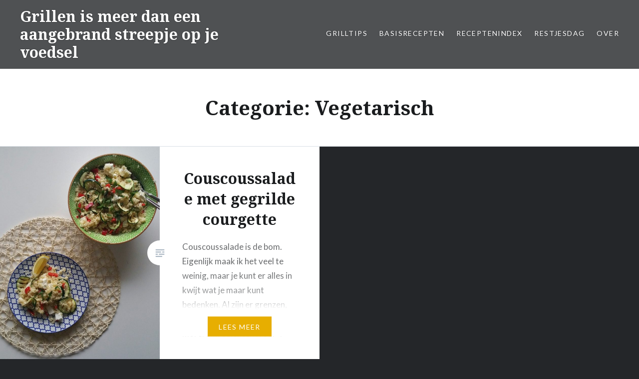

--- FILE ---
content_type: text/html; charset=UTF-8
request_url: https://degrillendekeukenmeid.nl/category/vegetarisch/
body_size: 8036
content:
<!DOCTYPE html>
<html lang="nl-NL">
<head>
<meta charset="UTF-8">
<meta name="viewport" content="width=device-width, initial-scale=1">
<link rel="profile" href="http://gmpg.org/xfn/11">
<link rel="pingback" href="https://degrillendekeukenmeid.nl/xmlrpc.php">

<meta name='robots' content='index, follow, max-image-preview:large, max-snippet:-1, max-video-preview:-1' />

	<!-- This site is optimized with the Yoast SEO plugin v26.8 - https://yoast.com/product/yoast-seo-wordpress/ -->
	<title>Vegetarisch Archieven - Grillen is meer dan een aangebrand streepje op je voedsel</title>
	<link rel="canonical" href="https://degrillendekeukenmeid.nl/category/vegetarisch/" />
	<meta property="og:locale" content="nl_NL" />
	<meta property="og:type" content="article" />
	<meta property="og:title" content="Vegetarisch Archieven - Grillen is meer dan een aangebrand streepje op je voedsel" />
	<meta property="og:url" content="https://degrillendekeukenmeid.nl/category/vegetarisch/" />
	<meta property="og:site_name" content="Grillen is meer dan een aangebrand streepje op je voedsel" />
	<meta name="twitter:card" content="summary_large_image" />
	<script type="application/ld+json" class="yoast-schema-graph">{"@context":"https://schema.org","@graph":[{"@type":"CollectionPage","@id":"https://degrillendekeukenmeid.nl/category/vegetarisch/","url":"https://degrillendekeukenmeid.nl/category/vegetarisch/","name":"Vegetarisch Archieven - Grillen is meer dan een aangebrand streepje op je voedsel","isPartOf":{"@id":"https://degrillendekeukenmeid.nl/#website"},"primaryImageOfPage":{"@id":"https://degrillendekeukenmeid.nl/category/vegetarisch/#primaryimage"},"image":{"@id":"https://degrillendekeukenmeid.nl/category/vegetarisch/#primaryimage"},"thumbnailUrl":"https://degrillendekeukenmeid.nl/wp-content/uploads/2017/01/2016-11-07-14.21.29_1478525166526.jpg","breadcrumb":{"@id":"https://degrillendekeukenmeid.nl/category/vegetarisch/#breadcrumb"},"inLanguage":"nl-NL"},{"@type":"ImageObject","inLanguage":"nl-NL","@id":"https://degrillendekeukenmeid.nl/category/vegetarisch/#primaryimage","url":"https://degrillendekeukenmeid.nl/wp-content/uploads/2017/01/2016-11-07-14.21.29_1478525166526.jpg","contentUrl":"https://degrillendekeukenmeid.nl/wp-content/uploads/2017/01/2016-11-07-14.21.29_1478525166526.jpg","width":2150,"height":2109},{"@type":"BreadcrumbList","@id":"https://degrillendekeukenmeid.nl/category/vegetarisch/#breadcrumb","itemListElement":[{"@type":"ListItem","position":1,"name":"Home","item":"https://degrillendekeukenmeid.nl/"},{"@type":"ListItem","position":2,"name":"Vegetarisch"}]},{"@type":"WebSite","@id":"https://degrillendekeukenmeid.nl/#website","url":"https://degrillendekeukenmeid.nl/","name":"Grillen is meer dan een aangebrand streepje op je voedsel","description":"","potentialAction":[{"@type":"SearchAction","target":{"@type":"EntryPoint","urlTemplate":"https://degrillendekeukenmeid.nl/?s={search_term_string}"},"query-input":{"@type":"PropertyValueSpecification","valueRequired":true,"valueName":"search_term_string"}}],"inLanguage":"nl-NL"}]}</script>
	<!-- / Yoast SEO plugin. -->


<link rel='dns-prefetch' href='//fonts.googleapis.com' />
<link rel="alternate" type="application/rss+xml" title="Grillen is meer dan een aangebrand streepje op je voedsel &raquo; feed" href="https://degrillendekeukenmeid.nl/feed/" />
<link rel="alternate" type="application/rss+xml" title="Grillen is meer dan een aangebrand streepje op je voedsel &raquo; reacties feed" href="https://degrillendekeukenmeid.nl/comments/feed/" />
<link rel="alternate" type="application/rss+xml" title="Grillen is meer dan een aangebrand streepje op je voedsel &raquo; Vegetarisch categorie feed" href="https://degrillendekeukenmeid.nl/category/vegetarisch/feed/" />
<style id='wp-img-auto-sizes-contain-inline-css' type='text/css'>
img:is([sizes=auto i],[sizes^="auto," i]){contain-intrinsic-size:3000px 1500px}
/*# sourceURL=wp-img-auto-sizes-contain-inline-css */
</style>
<style id='wp-emoji-styles-inline-css' type='text/css'>

	img.wp-smiley, img.emoji {
		display: inline !important;
		border: none !important;
		box-shadow: none !important;
		height: 1em !important;
		width: 1em !important;
		margin: 0 0.07em !important;
		vertical-align: -0.1em !important;
		background: none !important;
		padding: 0 !important;
	}
/*# sourceURL=wp-emoji-styles-inline-css */
</style>
<style id='wp-block-library-inline-css' type='text/css'>
:root{--wp-block-synced-color:#7a00df;--wp-block-synced-color--rgb:122,0,223;--wp-bound-block-color:var(--wp-block-synced-color);--wp-editor-canvas-background:#ddd;--wp-admin-theme-color:#007cba;--wp-admin-theme-color--rgb:0,124,186;--wp-admin-theme-color-darker-10:#006ba1;--wp-admin-theme-color-darker-10--rgb:0,107,160.5;--wp-admin-theme-color-darker-20:#005a87;--wp-admin-theme-color-darker-20--rgb:0,90,135;--wp-admin-border-width-focus:2px}@media (min-resolution:192dpi){:root{--wp-admin-border-width-focus:1.5px}}.wp-element-button{cursor:pointer}:root .has-very-light-gray-background-color{background-color:#eee}:root .has-very-dark-gray-background-color{background-color:#313131}:root .has-very-light-gray-color{color:#eee}:root .has-very-dark-gray-color{color:#313131}:root .has-vivid-green-cyan-to-vivid-cyan-blue-gradient-background{background:linear-gradient(135deg,#00d084,#0693e3)}:root .has-purple-crush-gradient-background{background:linear-gradient(135deg,#34e2e4,#4721fb 50%,#ab1dfe)}:root .has-hazy-dawn-gradient-background{background:linear-gradient(135deg,#faaca8,#dad0ec)}:root .has-subdued-olive-gradient-background{background:linear-gradient(135deg,#fafae1,#67a671)}:root .has-atomic-cream-gradient-background{background:linear-gradient(135deg,#fdd79a,#004a59)}:root .has-nightshade-gradient-background{background:linear-gradient(135deg,#330968,#31cdcf)}:root .has-midnight-gradient-background{background:linear-gradient(135deg,#020381,#2874fc)}:root{--wp--preset--font-size--normal:16px;--wp--preset--font-size--huge:42px}.has-regular-font-size{font-size:1em}.has-larger-font-size{font-size:2.625em}.has-normal-font-size{font-size:var(--wp--preset--font-size--normal)}.has-huge-font-size{font-size:var(--wp--preset--font-size--huge)}.has-text-align-center{text-align:center}.has-text-align-left{text-align:left}.has-text-align-right{text-align:right}.has-fit-text{white-space:nowrap!important}#end-resizable-editor-section{display:none}.aligncenter{clear:both}.items-justified-left{justify-content:flex-start}.items-justified-center{justify-content:center}.items-justified-right{justify-content:flex-end}.items-justified-space-between{justify-content:space-between}.screen-reader-text{border:0;clip-path:inset(50%);height:1px;margin:-1px;overflow:hidden;padding:0;position:absolute;width:1px;word-wrap:normal!important}.screen-reader-text:focus{background-color:#ddd;clip-path:none;color:#444;display:block;font-size:1em;height:auto;left:5px;line-height:normal;padding:15px 23px 14px;text-decoration:none;top:5px;width:auto;z-index:100000}html :where(.has-border-color){border-style:solid}html :where([style*=border-top-color]){border-top-style:solid}html :where([style*=border-right-color]){border-right-style:solid}html :where([style*=border-bottom-color]){border-bottom-style:solid}html :where([style*=border-left-color]){border-left-style:solid}html :where([style*=border-width]){border-style:solid}html :where([style*=border-top-width]){border-top-style:solid}html :where([style*=border-right-width]){border-right-style:solid}html :where([style*=border-bottom-width]){border-bottom-style:solid}html :where([style*=border-left-width]){border-left-style:solid}html :where(img[class*=wp-image-]){height:auto;max-width:100%}:where(figure){margin:0 0 1em}html :where(.is-position-sticky){--wp-admin--admin-bar--position-offset:var(--wp-admin--admin-bar--height,0px)}@media screen and (max-width:600px){html :where(.is-position-sticky){--wp-admin--admin-bar--position-offset:0px}}

/*# sourceURL=wp-block-library-inline-css */
</style><style id='global-styles-inline-css' type='text/css'>
:root{--wp--preset--aspect-ratio--square: 1;--wp--preset--aspect-ratio--4-3: 4/3;--wp--preset--aspect-ratio--3-4: 3/4;--wp--preset--aspect-ratio--3-2: 3/2;--wp--preset--aspect-ratio--2-3: 2/3;--wp--preset--aspect-ratio--16-9: 16/9;--wp--preset--aspect-ratio--9-16: 9/16;--wp--preset--color--black: #000000;--wp--preset--color--cyan-bluish-gray: #abb8c3;--wp--preset--color--white: #ffffff;--wp--preset--color--pale-pink: #f78da7;--wp--preset--color--vivid-red: #cf2e2e;--wp--preset--color--luminous-vivid-orange: #ff6900;--wp--preset--color--luminous-vivid-amber: #fcb900;--wp--preset--color--light-green-cyan: #7bdcb5;--wp--preset--color--vivid-green-cyan: #00d084;--wp--preset--color--pale-cyan-blue: #8ed1fc;--wp--preset--color--vivid-cyan-blue: #0693e3;--wp--preset--color--vivid-purple: #9b51e0;--wp--preset--gradient--vivid-cyan-blue-to-vivid-purple: linear-gradient(135deg,rgb(6,147,227) 0%,rgb(155,81,224) 100%);--wp--preset--gradient--light-green-cyan-to-vivid-green-cyan: linear-gradient(135deg,rgb(122,220,180) 0%,rgb(0,208,130) 100%);--wp--preset--gradient--luminous-vivid-amber-to-luminous-vivid-orange: linear-gradient(135deg,rgb(252,185,0) 0%,rgb(255,105,0) 100%);--wp--preset--gradient--luminous-vivid-orange-to-vivid-red: linear-gradient(135deg,rgb(255,105,0) 0%,rgb(207,46,46) 100%);--wp--preset--gradient--very-light-gray-to-cyan-bluish-gray: linear-gradient(135deg,rgb(238,238,238) 0%,rgb(169,184,195) 100%);--wp--preset--gradient--cool-to-warm-spectrum: linear-gradient(135deg,rgb(74,234,220) 0%,rgb(151,120,209) 20%,rgb(207,42,186) 40%,rgb(238,44,130) 60%,rgb(251,105,98) 80%,rgb(254,248,76) 100%);--wp--preset--gradient--blush-light-purple: linear-gradient(135deg,rgb(255,206,236) 0%,rgb(152,150,240) 100%);--wp--preset--gradient--blush-bordeaux: linear-gradient(135deg,rgb(254,205,165) 0%,rgb(254,45,45) 50%,rgb(107,0,62) 100%);--wp--preset--gradient--luminous-dusk: linear-gradient(135deg,rgb(255,203,112) 0%,rgb(199,81,192) 50%,rgb(65,88,208) 100%);--wp--preset--gradient--pale-ocean: linear-gradient(135deg,rgb(255,245,203) 0%,rgb(182,227,212) 50%,rgb(51,167,181) 100%);--wp--preset--gradient--electric-grass: linear-gradient(135deg,rgb(202,248,128) 0%,rgb(113,206,126) 100%);--wp--preset--gradient--midnight: linear-gradient(135deg,rgb(2,3,129) 0%,rgb(40,116,252) 100%);--wp--preset--font-size--small: 13px;--wp--preset--font-size--medium: 20px;--wp--preset--font-size--large: 36px;--wp--preset--font-size--x-large: 42px;--wp--preset--spacing--20: 0.44rem;--wp--preset--spacing--30: 0.67rem;--wp--preset--spacing--40: 1rem;--wp--preset--spacing--50: 1.5rem;--wp--preset--spacing--60: 2.25rem;--wp--preset--spacing--70: 3.38rem;--wp--preset--spacing--80: 5.06rem;--wp--preset--shadow--natural: 6px 6px 9px rgba(0, 0, 0, 0.2);--wp--preset--shadow--deep: 12px 12px 50px rgba(0, 0, 0, 0.4);--wp--preset--shadow--sharp: 6px 6px 0px rgba(0, 0, 0, 0.2);--wp--preset--shadow--outlined: 6px 6px 0px -3px rgb(255, 255, 255), 6px 6px rgb(0, 0, 0);--wp--preset--shadow--crisp: 6px 6px 0px rgb(0, 0, 0);}:where(.is-layout-flex){gap: 0.5em;}:where(.is-layout-grid){gap: 0.5em;}body .is-layout-flex{display: flex;}.is-layout-flex{flex-wrap: wrap;align-items: center;}.is-layout-flex > :is(*, div){margin: 0;}body .is-layout-grid{display: grid;}.is-layout-grid > :is(*, div){margin: 0;}:where(.wp-block-columns.is-layout-flex){gap: 2em;}:where(.wp-block-columns.is-layout-grid){gap: 2em;}:where(.wp-block-post-template.is-layout-flex){gap: 1.25em;}:where(.wp-block-post-template.is-layout-grid){gap: 1.25em;}.has-black-color{color: var(--wp--preset--color--black) !important;}.has-cyan-bluish-gray-color{color: var(--wp--preset--color--cyan-bluish-gray) !important;}.has-white-color{color: var(--wp--preset--color--white) !important;}.has-pale-pink-color{color: var(--wp--preset--color--pale-pink) !important;}.has-vivid-red-color{color: var(--wp--preset--color--vivid-red) !important;}.has-luminous-vivid-orange-color{color: var(--wp--preset--color--luminous-vivid-orange) !important;}.has-luminous-vivid-amber-color{color: var(--wp--preset--color--luminous-vivid-amber) !important;}.has-light-green-cyan-color{color: var(--wp--preset--color--light-green-cyan) !important;}.has-vivid-green-cyan-color{color: var(--wp--preset--color--vivid-green-cyan) !important;}.has-pale-cyan-blue-color{color: var(--wp--preset--color--pale-cyan-blue) !important;}.has-vivid-cyan-blue-color{color: var(--wp--preset--color--vivid-cyan-blue) !important;}.has-vivid-purple-color{color: var(--wp--preset--color--vivid-purple) !important;}.has-black-background-color{background-color: var(--wp--preset--color--black) !important;}.has-cyan-bluish-gray-background-color{background-color: var(--wp--preset--color--cyan-bluish-gray) !important;}.has-white-background-color{background-color: var(--wp--preset--color--white) !important;}.has-pale-pink-background-color{background-color: var(--wp--preset--color--pale-pink) !important;}.has-vivid-red-background-color{background-color: var(--wp--preset--color--vivid-red) !important;}.has-luminous-vivid-orange-background-color{background-color: var(--wp--preset--color--luminous-vivid-orange) !important;}.has-luminous-vivid-amber-background-color{background-color: var(--wp--preset--color--luminous-vivid-amber) !important;}.has-light-green-cyan-background-color{background-color: var(--wp--preset--color--light-green-cyan) !important;}.has-vivid-green-cyan-background-color{background-color: var(--wp--preset--color--vivid-green-cyan) !important;}.has-pale-cyan-blue-background-color{background-color: var(--wp--preset--color--pale-cyan-blue) !important;}.has-vivid-cyan-blue-background-color{background-color: var(--wp--preset--color--vivid-cyan-blue) !important;}.has-vivid-purple-background-color{background-color: var(--wp--preset--color--vivid-purple) !important;}.has-black-border-color{border-color: var(--wp--preset--color--black) !important;}.has-cyan-bluish-gray-border-color{border-color: var(--wp--preset--color--cyan-bluish-gray) !important;}.has-white-border-color{border-color: var(--wp--preset--color--white) !important;}.has-pale-pink-border-color{border-color: var(--wp--preset--color--pale-pink) !important;}.has-vivid-red-border-color{border-color: var(--wp--preset--color--vivid-red) !important;}.has-luminous-vivid-orange-border-color{border-color: var(--wp--preset--color--luminous-vivid-orange) !important;}.has-luminous-vivid-amber-border-color{border-color: var(--wp--preset--color--luminous-vivid-amber) !important;}.has-light-green-cyan-border-color{border-color: var(--wp--preset--color--light-green-cyan) !important;}.has-vivid-green-cyan-border-color{border-color: var(--wp--preset--color--vivid-green-cyan) !important;}.has-pale-cyan-blue-border-color{border-color: var(--wp--preset--color--pale-cyan-blue) !important;}.has-vivid-cyan-blue-border-color{border-color: var(--wp--preset--color--vivid-cyan-blue) !important;}.has-vivid-purple-border-color{border-color: var(--wp--preset--color--vivid-purple) !important;}.has-vivid-cyan-blue-to-vivid-purple-gradient-background{background: var(--wp--preset--gradient--vivid-cyan-blue-to-vivid-purple) !important;}.has-light-green-cyan-to-vivid-green-cyan-gradient-background{background: var(--wp--preset--gradient--light-green-cyan-to-vivid-green-cyan) !important;}.has-luminous-vivid-amber-to-luminous-vivid-orange-gradient-background{background: var(--wp--preset--gradient--luminous-vivid-amber-to-luminous-vivid-orange) !important;}.has-luminous-vivid-orange-to-vivid-red-gradient-background{background: var(--wp--preset--gradient--luminous-vivid-orange-to-vivid-red) !important;}.has-very-light-gray-to-cyan-bluish-gray-gradient-background{background: var(--wp--preset--gradient--very-light-gray-to-cyan-bluish-gray) !important;}.has-cool-to-warm-spectrum-gradient-background{background: var(--wp--preset--gradient--cool-to-warm-spectrum) !important;}.has-blush-light-purple-gradient-background{background: var(--wp--preset--gradient--blush-light-purple) !important;}.has-blush-bordeaux-gradient-background{background: var(--wp--preset--gradient--blush-bordeaux) !important;}.has-luminous-dusk-gradient-background{background: var(--wp--preset--gradient--luminous-dusk) !important;}.has-pale-ocean-gradient-background{background: var(--wp--preset--gradient--pale-ocean) !important;}.has-electric-grass-gradient-background{background: var(--wp--preset--gradient--electric-grass) !important;}.has-midnight-gradient-background{background: var(--wp--preset--gradient--midnight) !important;}.has-small-font-size{font-size: var(--wp--preset--font-size--small) !important;}.has-medium-font-size{font-size: var(--wp--preset--font-size--medium) !important;}.has-large-font-size{font-size: var(--wp--preset--font-size--large) !important;}.has-x-large-font-size{font-size: var(--wp--preset--font-size--x-large) !important;}
/*# sourceURL=global-styles-inline-css */
</style>

<style id='classic-theme-styles-inline-css' type='text/css'>
/*! This file is auto-generated */
.wp-block-button__link{color:#fff;background-color:#32373c;border-radius:9999px;box-shadow:none;text-decoration:none;padding:calc(.667em + 2px) calc(1.333em + 2px);font-size:1.125em}.wp-block-file__button{background:#32373c;color:#fff;text-decoration:none}
/*# sourceURL=/wp-includes/css/classic-themes.min.css */
</style>
<link rel='stylesheet' id='genericons-css' href='https://degrillendekeukenmeid.nl/wp-content/themes/dyad/genericons/genericons.css?ver=3.2' type='text/css' media='all' />
<link rel='stylesheet' id='dyad-fonts-css' href='https://fonts.googleapis.com/css?family=Lato%3A400%2C400italic%2C700%2C700italic%7CNoto+Serif%3A400%2C400italic%2C700%2C700italic&#038;subset=latin%2Clatin-ext' type='text/css' media='all' />
<link rel='stylesheet' id='dyad-style-css' href='https://degrillendekeukenmeid.nl/wp-content/themes/dyad/style.css?ver=6.9' type='text/css' media='all' />
<script type="text/javascript" src="https://degrillendekeukenmeid.nl/wp-includes/js/jquery/jquery.min.js?ver=3.7.1" id="jquery-core-js"></script>
<script type="text/javascript" src="https://degrillendekeukenmeid.nl/wp-includes/js/jquery/jquery-migrate.min.js?ver=3.4.1" id="jquery-migrate-js"></script>
<link rel="https://api.w.org/" href="https://degrillendekeukenmeid.nl/wp-json/" /><link rel="alternate" title="JSON" type="application/json" href="https://degrillendekeukenmeid.nl/wp-json/wp/v2/categories/4" /><link rel="EditURI" type="application/rsd+xml" title="RSD" href="https://degrillendekeukenmeid.nl/xmlrpc.php?rsd" />
<meta name="generator" content="WordPress 6.9" />
</head>

<body class="archive category category-vegetarisch category-4 wp-theme-dyad has-post-thumbnail no-js">
<div id="page" class="hfeed site">
	<a class="skip-link screen-reader-text" href="#content">Naar de inhoud springen</a>

	<header id="masthead" class="site-header" role="banner">
		<div class="site-branding">
						<h1 class="site-title">
				<a href="https://degrillendekeukenmeid.nl/" rel="home">
					Grillen is meer dan een aangebrand streepje op je voedsel				</a>
			</h1>
			<p class="site-description"></p>
		</div><!-- .site-branding -->

		<nav id="site-navigation" class="main-navigation" role="navigation">
			<button class="menu-toggle" aria-controls="primary-menu" aria-expanded="false">Menu</button>
			<div class="primary-menu"><ul id="primary-menu" class="menu"><li id="menu-item-15" class="menu-item menu-item-type-post_type menu-item-object-page menu-item-15"><a href="https://degrillendekeukenmeid.nl/grilltips/">Grilltips</a></li>
<li id="menu-item-17" class="menu-item menu-item-type-post_type menu-item-object-page menu-item-has-children menu-item-17"><a href="https://degrillendekeukenmeid.nl/basisrecepten/">Basisrecepten</a>
<ul class="sub-menu">
	<li id="menu-item-162" class="menu-item menu-item-type-post_type menu-item-object-page menu-item-162"><a href="https://degrillendekeukenmeid.nl/basisrecepten/barbecuesaus/">Barbecuesaus</a></li>
	<li id="menu-item-179" class="menu-item menu-item-type-post_type menu-item-object-page menu-item-179"><a href="https://degrillendekeukenmeid.nl/chilirelish/">Chilirelish</a></li>
	<li id="menu-item-87" class="menu-item menu-item-type-post_type menu-item-object-page menu-item-87"><a href="https://degrillendekeukenmeid.nl/basisrecepten/chilisaus/">Chilisaus</a></li>
	<li id="menu-item-291" class="menu-item menu-item-type-post_type menu-item-object-page menu-item-291"><a href="https://degrillendekeukenmeid.nl/basisrecepten/coleslaw/">Coleslaw</a></li>
	<li id="menu-item-86" class="menu-item menu-item-type-post_type menu-item-object-page menu-item-86"><a href="https://degrillendekeukenmeid.nl/basisrecepten/knoflooksaus/">Knoflooksaus</a></li>
	<li id="menu-item-84" class="menu-item menu-item-type-post_type menu-item-object-page menu-item-84"><a href="https://degrillendekeukenmeid.nl/basisrecepten/naanbrood/">Naanbrood</a></li>
	<li id="menu-item-310" class="menu-item menu-item-type-post_type menu-item-object-page menu-item-310"><a href="https://degrillendekeukenmeid.nl/basisrecepten/paprikaspread/">Paprikaspread</a></li>
	<li id="menu-item-85" class="menu-item menu-item-type-post_type menu-item-object-page menu-item-85"><a href="https://degrillendekeukenmeid.nl/basisrecepten/pesto/">Pesto</a></li>
	<li id="menu-item-107" class="menu-item menu-item-type-post_type menu-item-object-page menu-item-107"><a href="https://degrillendekeukenmeid.nl/ravigottesaus/">Ravigottesaus</a></li>
	<li id="menu-item-311" class="menu-item menu-item-type-post_type menu-item-object-page menu-item-311"><a href="https://degrillendekeukenmeid.nl/basisrecepten/tomatenrelish/">Tomatenrelish</a></li>
	<li id="menu-item-661" class="menu-item menu-item-type-post_type menu-item-object-post menu-item-661"><a href="https://degrillendekeukenmeid.nl/2018/05/09/zelf-dressing-maken/">Zelf dressing maken</a></li>
	<li id="menu-item-88" class="menu-item menu-item-type-post_type menu-item-object-page menu-item-88"><a href="https://degrillendekeukenmeid.nl/basisrecepten/zoetzure-saus/">Zoetzure saus</a></li>
</ul>
</li>
<li id="menu-item-60" class="menu-item menu-item-type-post_type menu-item-object-page menu-item-has-children menu-item-60"><a href="https://degrillendekeukenmeid.nl/receptenindex/">Receptenindex</a>
<ul class="sub-menu">
	<li id="menu-item-65" class="menu-item menu-item-type-taxonomy menu-item-object-category menu-item-65"><a href="https://degrillendekeukenmeid.nl/category/bijgerecht-snack/">Bijgerecht / snack</a></li>
	<li id="menu-item-66" class="menu-item menu-item-type-taxonomy menu-item-object-category menu-item-66"><a href="https://degrillendekeukenmeid.nl/category/hoofdgerecht/">Hoofdgerecht</a></li>
	<li id="menu-item-63" class="menu-item menu-item-type-taxonomy menu-item-object-category menu-item-63"><a href="https://degrillendekeukenmeid.nl/category/glutenvrij/">Glutenvrij</a></li>
	<li id="menu-item-64" class="menu-item menu-item-type-taxonomy menu-item-object-category menu-item-64"><a href="https://degrillendekeukenmeid.nl/category/nagerecht/">Nagerecht / zoet</a></li>
	<li id="menu-item-130" class="menu-item menu-item-type-taxonomy menu-item-object-category menu-item-130"><a href="https://degrillendekeukenmeid.nl/category/pasta-2/">Pasta</a></li>
	<li id="menu-item-95" class="menu-item menu-item-type-taxonomy menu-item-object-category menu-item-95"><a href="https://degrillendekeukenmeid.nl/category/soepen/">Soepen</a></li>
</ul>
</li>
<li id="menu-item-144" class="menu-item menu-item-type-post_type menu-item-object-page menu-item-144"><a href="https://degrillendekeukenmeid.nl/restjesdag/">Restjesdag</a></li>
<li id="menu-item-16" class="menu-item menu-item-type-post_type menu-item-object-page menu-item-has-children menu-item-16"><a href="https://degrillendekeukenmeid.nl/over/">Over</a>
<ul class="sub-menu">
	<li id="menu-item-564" class="menu-item menu-item-type-post_type menu-item-object-page menu-item-564"><a href="https://degrillendekeukenmeid.nl/is-grillende-keukenmeid/">Wie is De Grillende Keukenmeid</a></li>
	<li id="menu-item-568" class="menu-item menu-item-type-post_type menu-item-object-page menu-item-568"><a href="https://degrillendekeukenmeid.nl/samenwerkingen-en-vermeldingen/">Samenwerkingen en vermeldingen</a></li>
	<li id="menu-item-571" class="menu-item menu-item-type-post_type menu-item-object-page menu-item-571"><a href="https://degrillendekeukenmeid.nl/contact/">Contact</a></li>
</ul>
</li>
</ul></div>		</nav>

	</header><!-- #masthead -->

	<div class="site-inner">

		
		<div id="content" class="site-content">

	<main id="primary" class="content-area" role="main">

		<div id="posts" class="posts">

			
				<header class="page-header">
					<h1 class="page-title">Categorie: <span>Vegetarisch</span></h1>				</header><!-- .page-header -->


								
					

<article id="post-261" class="post-261 post type-post status-publish format-standard has-post-thumbnail hentry category-8-ingredienten-of-minder category-lunch category-vegetarisch tag-citroen tag-courgette tag-couscous tag-couscoussalade tag-feta tag-grillen tag-kaas tag-munt tag-paprika tag-vegetarisch">

		<div class="entry-media" style="background-image: url(https://degrillendekeukenmeid.nl/wp-content/uploads/2017/01/2016-11-07-14.21.29_1478525166526-630x840.jpg)">
	</div>

	<div class="entry-inner">
		<div class="entry-inner-content">
			<header class="entry-header">
				<h2 class="entry-title"><a href="https://degrillendekeukenmeid.nl/2017/01/31/couscoussalade-met-gegrilde-courgette/" rel="bookmark">Couscoussalade met gegrilde courgette</a></h2>			</header><!-- .entry-header -->

			<div class="entry-content">
				<p>Couscoussalade is de bom. Eigenlijk maak ik het veel te weinig, maar je kunt er alles in kwijt wat je maar kunt bedenken. Al zijn er grenzen, natuurlijk. En onthoud: less is more. Ingrediënten (voor 4 personen) 200 gram couscous 1 paprika 1 courgette Een blok feta 1 citroen Olijfolie Verse munt Bereidingswijze Bereid de&#8230; </p>
<div class="link-more"><a href="https://degrillendekeukenmeid.nl/2017/01/31/couscoussalade-met-gegrilde-courgette/">Lees Meer</a></div>
			</div><!-- .entry-content -->
		</div><!-- .entry-inner-content -->
	</div><!-- .entry-inner -->

	<a class="cover-link" href="https://degrillendekeukenmeid.nl/2017/01/31/couscoussalade-met-gegrilde-courgette/"></a>

</article><!-- #post-## -->

				
				
			
		</div><!-- .posts -->

	</main><!-- #main -->



		</div><!-- #content -->

		<footer id="colophon" class="site-footer" role="contentinfo">
			
				<div class="widget-area widgets-two" role="complementary">
					<div class="grid-container">
						<aside id="search-2" class="widget widget_search"><form role="search" method="get" class="search-form" action="https://degrillendekeukenmeid.nl/">
				<label>
					<span class="screen-reader-text">Zoeken naar:</span>
					<input type="search" class="search-field" placeholder="Zoeken &hellip;" value="" name="s" />
				</label>
				<input type="submit" class="search-submit" value="Zoeken" />
			</form></aside>
		<aside id="recent-posts-2" class="widget widget_recent_entries">
		<h3 class="widget-title">Recente berichten</h3>
		<ul>
											<li>
					<a href="https://degrillendekeukenmeid.nl/2019/03/20/een-griekse-maaltijd-helemaal-vegan/">Een Griekse maaltijd &#8211; helemaal vegan</a>
									</li>
											<li>
					<a href="https://degrillendekeukenmeid.nl/2019/03/18/the-beyond-burger-niet-te-onderscheiden-van-echt-vlees/">&#8216;The Beyond Burger&#8217; &#8211; niet te onderscheiden van echt vlees</a>
									</li>
											<li>
					<a href="https://degrillendekeukenmeid.nl/2018/11/23/vegan-voor-dummies-recensie-recept-winactie/">Vegan voor dummies: recensie + recept + winactie</a>
									</li>
											<li>
					<a href="https://degrillendekeukenmeid.nl/2018/11/04/wagamama-goes-vegan/">Wagamama goes vegan</a>
									</li>
											<li>
					<a href="https://degrillendekeukenmeid.nl/2018/10/27/makkelijke-lasagne/">Makkelijke lasagne</a>
									</li>
					</ul>

		</aside>					</div><!-- .grid-container -->
				</div><!-- #secondary -->

			
			<div class="footer-bottom-info ">
				
				<div class="site-info">
					<a href="http://wordpress.org/">Ondersteund door WordPress</a>
					<span class="sep"> | </span>
					Thema: Dyad door <a href="http://wordpress.com/themes/dyad/" rel="designer">WordPress.com</a>.				</div><!-- .site-info -->
			</div><!-- .footer-bottom-info -->

		</footer><!-- #colophon -->

	</div><!-- .site-inner -->
</div><!-- #page -->

<script type="speculationrules">
{"prefetch":[{"source":"document","where":{"and":[{"href_matches":"/*"},{"not":{"href_matches":["/wp-*.php","/wp-admin/*","/wp-content/uploads/*","/wp-content/*","/wp-content/plugins/*","/wp-content/themes/dyad/*","/*\\?(.+)"]}},{"not":{"selector_matches":"a[rel~=\"nofollow\"]"}},{"not":{"selector_matches":".no-prefetch, .no-prefetch a"}}]},"eagerness":"conservative"}]}
</script>
<script type="text/javascript" src="https://degrillendekeukenmeid.nl/wp-includes/js/imagesloaded.min.js?ver=5.0.0" id="imagesloaded-js"></script>
<script type="text/javascript" src="https://degrillendekeukenmeid.nl/wp-content/themes/dyad/js/navigation.js?ver=20120206" id="dyad-navigation-js"></script>
<script type="text/javascript" src="https://degrillendekeukenmeid.nl/wp-content/themes/dyad/js/skip-link-focus-fix.js?ver=20130115" id="dyad-skip-link-focus-fix-js"></script>
<script type="text/javascript" src="https://degrillendekeukenmeid.nl/wp-includes/js/masonry.min.js?ver=4.2.2" id="masonry-js"></script>
<script type="text/javascript" src="https://degrillendekeukenmeid.nl/wp-content/themes/dyad/js/global.js?ver=20151204" id="dyad-global-js"></script>
<script id="wp-emoji-settings" type="application/json">
{"baseUrl":"https://s.w.org/images/core/emoji/17.0.2/72x72/","ext":".png","svgUrl":"https://s.w.org/images/core/emoji/17.0.2/svg/","svgExt":".svg","source":{"concatemoji":"https://degrillendekeukenmeid.nl/wp-includes/js/wp-emoji-release.min.js?ver=6.9"}}
</script>
<script type="module">
/* <![CDATA[ */
/*! This file is auto-generated */
const a=JSON.parse(document.getElementById("wp-emoji-settings").textContent),o=(window._wpemojiSettings=a,"wpEmojiSettingsSupports"),s=["flag","emoji"];function i(e){try{var t={supportTests:e,timestamp:(new Date).valueOf()};sessionStorage.setItem(o,JSON.stringify(t))}catch(e){}}function c(e,t,n){e.clearRect(0,0,e.canvas.width,e.canvas.height),e.fillText(t,0,0);t=new Uint32Array(e.getImageData(0,0,e.canvas.width,e.canvas.height).data);e.clearRect(0,0,e.canvas.width,e.canvas.height),e.fillText(n,0,0);const a=new Uint32Array(e.getImageData(0,0,e.canvas.width,e.canvas.height).data);return t.every((e,t)=>e===a[t])}function p(e,t){e.clearRect(0,0,e.canvas.width,e.canvas.height),e.fillText(t,0,0);var n=e.getImageData(16,16,1,1);for(let e=0;e<n.data.length;e++)if(0!==n.data[e])return!1;return!0}function u(e,t,n,a){switch(t){case"flag":return n(e,"\ud83c\udff3\ufe0f\u200d\u26a7\ufe0f","\ud83c\udff3\ufe0f\u200b\u26a7\ufe0f")?!1:!n(e,"\ud83c\udde8\ud83c\uddf6","\ud83c\udde8\u200b\ud83c\uddf6")&&!n(e,"\ud83c\udff4\udb40\udc67\udb40\udc62\udb40\udc65\udb40\udc6e\udb40\udc67\udb40\udc7f","\ud83c\udff4\u200b\udb40\udc67\u200b\udb40\udc62\u200b\udb40\udc65\u200b\udb40\udc6e\u200b\udb40\udc67\u200b\udb40\udc7f");case"emoji":return!a(e,"\ud83e\u1fac8")}return!1}function f(e,t,n,a){let r;const o=(r="undefined"!=typeof WorkerGlobalScope&&self instanceof WorkerGlobalScope?new OffscreenCanvas(300,150):document.createElement("canvas")).getContext("2d",{willReadFrequently:!0}),s=(o.textBaseline="top",o.font="600 32px Arial",{});return e.forEach(e=>{s[e]=t(o,e,n,a)}),s}function r(e){var t=document.createElement("script");t.src=e,t.defer=!0,document.head.appendChild(t)}a.supports={everything:!0,everythingExceptFlag:!0},new Promise(t=>{let n=function(){try{var e=JSON.parse(sessionStorage.getItem(o));if("object"==typeof e&&"number"==typeof e.timestamp&&(new Date).valueOf()<e.timestamp+604800&&"object"==typeof e.supportTests)return e.supportTests}catch(e){}return null}();if(!n){if("undefined"!=typeof Worker&&"undefined"!=typeof OffscreenCanvas&&"undefined"!=typeof URL&&URL.createObjectURL&&"undefined"!=typeof Blob)try{var e="postMessage("+f.toString()+"("+[JSON.stringify(s),u.toString(),c.toString(),p.toString()].join(",")+"));",a=new Blob([e],{type:"text/javascript"});const r=new Worker(URL.createObjectURL(a),{name:"wpTestEmojiSupports"});return void(r.onmessage=e=>{i(n=e.data),r.terminate(),t(n)})}catch(e){}i(n=f(s,u,c,p))}t(n)}).then(e=>{for(const n in e)a.supports[n]=e[n],a.supports.everything=a.supports.everything&&a.supports[n],"flag"!==n&&(a.supports.everythingExceptFlag=a.supports.everythingExceptFlag&&a.supports[n]);var t;a.supports.everythingExceptFlag=a.supports.everythingExceptFlag&&!a.supports.flag,a.supports.everything||((t=a.source||{}).concatemoji?r(t.concatemoji):t.wpemoji&&t.twemoji&&(r(t.twemoji),r(t.wpemoji)))});
//# sourceURL=https://degrillendekeukenmeid.nl/wp-includes/js/wp-emoji-loader.min.js
/* ]]> */
</script>

</body>
</html>
